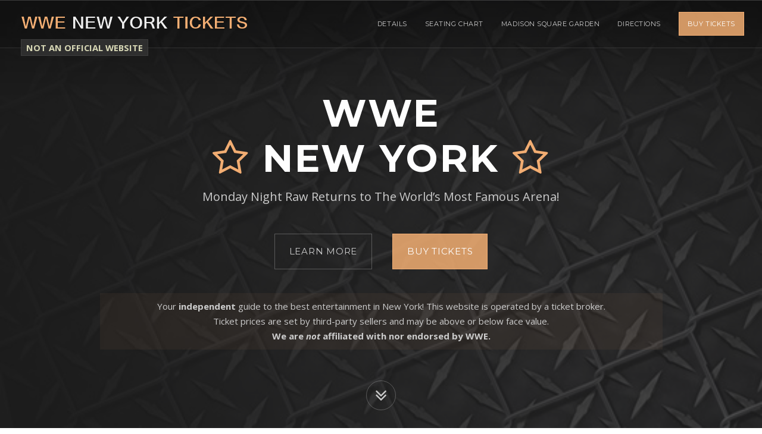

--- FILE ---
content_type: text/html
request_url: https://www.wwenewyork.com/
body_size: 9615
content:
<!DOCTYPE html>
<!--[if lt IE 7 ]><html class="ie ie6" lang="en"> <![endif]-->
<!--[if IE 7 ]><html class="ie ie7" lang="en"> <![endif]-->
<!--[if IE 8 ]><html class="ie ie8" lang="en"> <![endif]-->
<!--[if (gte IE 9)|!(IE)]><!-->
<html lang="en">
<!--<![endif]-->
<head><meta charset="utf-8" /><meta name="viewport" content="width=device-width, initial-scale=1, maximum-scale=1" /><link rel="stylesheet" href="https://fonts.googleapis.com/css?family=Montserrat:400,700" /><link rel="stylesheet" href="https://fonts.googleapis.com/css?family=Open+Sans:300italic,400italic,600italic,700italic,800italic,400,300,600,700,800" />
<script>
function getCookie(n) { for (var t = n + '=', r = document.cookie.split(';'), e = 0; e < r.length; e++) { for (var i = r[e]; ' ' == i.charAt(0);)i = i.substring(1, i.length); if (0 === i.indexOf(t)) return decodeURIComponent(i.substring(t.length, i.length)) } return null }
function setCookie(n, v, days) { var e = ''; if (days) { var d = new Date(); d.setTime(d.getTime() + days * 24 * 60 * 60 * 1000); e = ';expires=' + d.toGMTString(); } document.cookie = n + '=' + v + e + ';domain=.wwenewyork.com;path=/'; }
function clientReroute(url) {
var crrc = { 'referrer': document.referrer, 'landing': window.location.href, 'reroute': url };
if (getCookie('crrc') !== null) { crrc = JSON.parse(getCookie('crrc')); crrc.reroute = url; }
setCookie('crrc', JSON.stringify(crrc));
window.location.replace(url);
}
window.hg = true;
var siteVer = '80437293';
window.xmgr = {
_ts: performance.now(),
_arr: [],
_track: function () { },
push: function (s, p) {
this._arr.push([s, performance.now() - this._ts, p]);
this._track();
},
gsxp: function (n, r, d = 30) { var o = 'xp_' + n, t = getCookie(o); return t || setCookie(o, t = r[Math.floor(Math.random() * r.length)], d), t; }
};
window.xmgr.push('pageview',{"evc":1});
var xjst = document.createElement('script');
xjst.src = '/actv/xmgrjs?v=' + Date.now();
xjst.async = true;
document.head.appendChild(xjst);
var sv2301a = window.xmgr.gsxp('2301a', ['a', 'b'], 15);
document.addEventListener('DOMContentLoaded', function () {
document.querySelectorAll('a').forEach(function (link) {
var href = link.getAttribute('href');
if (href && href.startsWith('https://www.bigstub.com')) {
link.setAttribute('target', '_blank');
link.setAttribute('rel', 'nofollow noopener');
}
});
});
</script>
<script src="/VerBust.js" async></script>
<title>
WWE New York Tickets - March 30, 2026 @ Madison Square Garden
</title><link rel="canonical" href="https://www.wwenewyork.com/" /><meta name="author" content="WWE" /><meta name="description" content="WWE Monday Night Raw at Madison Square Garden March 30, 2026! The World&#39;s Most Famous Arena hosts GUNTHER, Jey Uso, CM Punk &amp; more. Get Tickets." /><link rel="apple-touch-icon" sizes="180x180" href="/static/apple-touch-icon.png" /><link rel="icon" type="image/png" sizes="32x32" href="/static/favicon-32x32.png" /><link rel="icon" type="image/png" sizes="16x16" href="/static/favicon-16x16.png" /><link rel="stylesheet" href="/static/1.2/css/bootstrap.min.css" /><link rel="stylesheet" href="/static/1.2/css/font-awesome.min.css" /><link rel="stylesheet" href="/static/1.2/css/animate.min.css" /><link rel="stylesheet" href="/static/1.2/css/style.css" /><link rel="stylesheet" href="/static/1.2/css/colors/orange.css" />
<style>
#blurb {
margin-bottom: 60px; text-wrap: pretty;
}
#blurb h2, #blurb h3 {
margin: -5px 0 15px 0;
font-size: 25px;
}
@media ( max-width: 767px ) {
#hero-final {
font-size: 11pt;
}
#blurb h2, #blurb h3 {
font-size: 20px;
}
}
@media ( max-width: 479px ) {
#hero-final {
font-size: 9pt;
}
#blurb h2, #blurb h3 {
font-size: 18px;
}
}
#bblurb { margin-top: 20px; text-wrap: pretty; }
#bblurb h2 { margin: -5px 0 15px 0; font-size: 25px;}
#bblurb h3 { margin: 0 0 5px 0; font-size: 20px;}
@media ( max-width: 767px ) {
#bblurb h2 { font-size: 20px; }
#bblurb h3 { font-size: 16px; }
}
@media ( max-width: 479px ) {
#bblurb h2 { font-size: 18px; }
#bblurb h3 { font-size: 15px; }
}
.highlighter{padding:5px 2px;background-color:rgba(243,174,115,.05);}
@media(min-width: 992px){.highlighter{padding:10px 5px;}}
.hero-buttons{margin-bottom:30px;}
@media(min-width: 992px){.hero-buttons{margin-bottom:40px;}}
#BigUnofficial {
position: fixed;
top: 68px;
right: 0;
bottom: auto;
left: 35px;
z-index: 101;
text-align: left;
opacity: .85;
display: none;
}
@media (min-width: 992px) {
#BigUnofficial {
display: block;
}
}
#BigUnofficial span {
background-color: #333;
padding: 3px 8px;
border: 1px solid #444;
color: #FAFAD2;
font-weight: bold;
font-size: 11pt;
cursor: default;
}
#BigUnofficial.ubigger { top: 64px; } #BigUnofficial.ubigger span { font-size: 14pt; }
.bad-scroll-top { top: 0 !important; }
</style>
<link rel="stylesheet" href="https://unpkg.com/leaflet@1.5.1/dist/leaflet.css" integrity="sha512-xwE/Az9zrjBIphAcBb3F6JVqxf46+CDLwfLMHloNu6KEQCAWi6HcDUbeOfBIptF7tcCzusKFjFw2yuvEpDL9wQ==" crossorigin="" />
<script src="https://unpkg.com/leaflet@1.5.1/dist/leaflet.js" integrity="sha512-GffPMF3RvMeYyc1LWMHtK8EbPv0iNZ8/oTtHPx9/cc2ILxQ+u905qIwdpULaqDkyBKgOaB57QTMg7ztg8Jm2Og==" crossorigin="" defer></script>
<script>
window.addEventListener('load', function () { // delay map loading to avoid stalling page
setTimeout(function(){
var mymap = L.map('gmap', {scrollWheelZoom: false, dragging: false}).setView([40.7508707, -73.9942661], 14);
L.tileLayer('https://{s}.tile.openstreetmap.org/{z}/{x}/{y}.png', {
attribution: '&copy; <a href="https://www.openstreetmap.org/copyright">OpenStreetMap</a> contributors'
}).addTo(mymap);
var marker = L.marker([40.7508707, -73.9942661]).addTo(mymap);
marker.bindPopup("Madison Square Garden<br />New York, New York 10001").openPopup();
}, 100);
});
</script>
<script src="https://widget.trustpilot.com/bootstrap/v5/tp.widget.bootstrap.min.js" async></script>
</head>
<body class="enable-animations enable-preloader">
<div id="document" class="document">
<header id="header" class="header-section section section-dark navbar navbar-fixed-top">
<div class="container-fluid">
<div class="navbar-header navbar-left">
<button type="button" class="navbar-toggle" data-toggle="collapse" data-target="#navigation">
<span class="sr-only">Toggle navigation</span>
<span class="icon-bar"></span>
<span class="icon-bar"></span>
<span class="icon-bar"></span>
</button>
<a id="logo_big" class="navbar-logo navbar-brand anchor-link hidden-xs hidden-sm" href="#hero" style="float: none; display: block; position: absolute; height: auto; max-width: 80%;">
<img class="img-responsive" src="/orangelogo2.png" alt="WWE New York Tickets" width="389" height="37">
</a>
<a id="logo_small" class="navbar-logo navbar-brand anchor-link visible-xs visible-sm" href="#hero" style="float: none; display: block; position: absolute; height: auto; max-width: 80%;">
<img class="img-responsive" src="/orangelogo2.png" alt="WWE New York Tickets" width="389" height="37">
</a>
</div>
<nav id="navigation" class="navigation navbar-collapse collapse navbar-right">
<ul id="header-nav" class="nav navbar-nav">
<li><a href="#hero" class="hidden">Top</a></li>
<li><a href="#details">Details</a></li>
<li class="dropdown dropdown-hover visible-md">
<a href="#" class="dropdown-toggle external" data-toggle="dropdown" role="button" aria-expanded="false">More <span class="caret"></span></a>
<ul class="dropdown-menu" role="menu">
<li><a href="#seatingchart">Seating Chart</a></li>
<li><a href="#venue">Madison Square Garden</a></li>
<li><a href="#directions">Directions</a></li>
</ul>
</li>
<li class="hidden-md"><a href="#seatingchart">Seating Chart</a></li>
<li class="hidden-md"><a href="#venue">Madison Square Garden</a></li>
<li class="hidden-md"><a href="#directions">Directions</a></li>
<li class="header-action-button"><a href="https://www.bigstub.com/WWE-Tickets/New-York-NY/event-7669005-March-30th-2026-Madison-Square-Garden" rel="nofollow" class="btn btn-primary">Buy Tickets</a></li>
</ul>
</nav>
</div>
</header>
<section id="hero" class="hero-section hero-layout-simple hero-layout-fullscreen-cta-and-countdown hero-fullscreen section section-dark">
<div class="section-background">
<div class="section-background-image" data-stellar-ratio="0.4">
<img src="/static2/wwebackground" alt="" style="opacity: 0.2;" />
</div>
</div>
<div class="container">
<div id="hero-content" class="hero-content text-center">
<div class="hero-content-inner">
<div class="row">
<div class="col-md-10 col-md-offset-1">
<div class="hero-heading text-center" data-animation="fadeIn">
<h1 class="hero-title">WWE<br /><span class="text-primary fa fa-star-o hidden-xs"></span> New York <span class="text-primary fa fa-star-o hidden-xs"></span></h1>
<div class="hero-tagline" id="front-tagline" style="text-wrap: balance">
Monday Night Raw Returns to The World&rsquo;s Most Famous Arena!
</div>
</div>
<div class="row" id="countdownrow" style="visibility: hidden;">
<div class="col-md-8 col-md-offset-2 col-sm-10 col-sm-offset-1">
<div class="hero-countdown">
<h3 class="hero-countdown-heading" id="countdown-title" style="text-wrap: balance">
Raw goes live from The Garden in&hellip;
</h3>
<div class="countdown" data-countdown="03/30/2026 19:30:00" style="display: none;">
<div class="countdown-grid">
<span class="countdown-number">%-D</span>
<span class="countdown-label">days</span>
</div>
<div class="countdown-grid">
<span class="countdown-number">%-H</span>
<span class="countdown-label">hours</span>
</div>
<div class="countdown-grid">
<span class="countdown-number">%-M</span>
<span class="countdown-label">minutes</span>
</div>
<div class="countdown-grid">
<span class="countdown-number">%-S</span>
<span class="countdown-label">seconds</span>
</div>
</div>
</div>
</div>
</div>
<p class="hero-buttons">
<a href="#details" class="btn btn-lg btn-default">Learn More</a>
<a href="https://www.bigstub.com/WWE-Tickets/New-York-NY/event-7669005-March-30th-2026-Madison-Square-Garden" rel="nofollow" class="btn btn-lg btn-primary">Buy Tickets</a>
</p>
<p id="hero-final" class="highlighter">
Your <b>independent</b> guide to the best entertainment in New York! This website is operated by a <span class="text-nowrap">ticket broker.</span><br>Ticket prices are set by third-party sellers and may be above or <span class="text-nowrap">below face value.</span><br><b>We are <em>not</em> affiliated with nor endorsed by WWE.</b>
</p>
</div>
</div>
</div>
</div>
</div>
<a href="#details" class="hero-start-link anchor-link"><span class="fa fa-angle-double-down"></span></a>
</section>
<section id="details" class="headline-section section-gray section">
<div class="container">
<div class="row">
<div class="col-md-10 col-md-offset-1">
<div id="blurb" class="text-justify">
<h2>WWE Monday Night Raw at Madison Square Garden!</h2>
<p><strong>WWE Monday Night Raw</strong> returns to <a href="https://www.msg.com/" rel="noreferrer">Madison Square Garden</a> - "The World's Most Famous Arena" - on <strong>Monday, March 30, 2026</strong> at 7:30 PM! There is no more iconic venue in professional wrestling history than MSG. This is where <strong>WrestleMania I</strong> made history in 1985, where Bruno Sammartino sold out the building 187 times, and where legends from Hulk Hogan to The Undertaker defined their careers.</p>
<p>Now it's your turn to be part of the legacy. Raw at The Garden means championship-caliber action, surprise appearances, and the kind of electric New York crowd that makes WWE programming unforgettable. The March 2025 Raw at MSG broke the all-time gate record for professional wrestling at the venue - and this show promises to be just as historic.</p>
<h2>Raw Superstars Coming to MSG</h2>
<p>Monday Night Raw features WWE's elite red brand roster:</p>
<ul>
<li><strong>GUNTHER</strong> - "The Ring General" and reigning World Heavyweight Champion</li>
<li><strong>Jey Uso</strong> - "Main Event" and 2025 Royal Rumble winner</li>
<li><strong>CM Punk</strong> - "The Best in the World" back in WWE</li>
<li><strong>Seth "Freakin" Rollins</strong> - Former World Champion and Monday Night Messiah</li>
<li><strong>Rhea Ripley</strong> - "Mami" dominating the women's division</li>
<li><strong>Liv Morgan</strong> - Former Women's World Champion</li>
<li><strong>Drew McIntyre</strong> - The Scottish Warrior</li>
<li><strong>Damian Priest</strong> - Former World Champion</li>
</ul>
<p>Experience Raw LIVE from The Garden - check available tickets above!</p>
</div>
<ul class="icon-list">
<li><a href="https://www.bigstub.com/WWE-Tickets/New-York-NY/event-7669005-March-30th-2026-Madison-Square-Garden" rel="nofollow"><span class="icon-list-icon fa fa-ticket" data-animation="bounceIn"></span><h4 class="icon-list-title">Monday, March 30th, 2026<br />7:30 PM</h4><p>WWE: Raw<br />Madison Square Garden<br />New York, NY</p></a></li>
</ul>
</div>
<div id="bblurb" class="col-md-10 col-md-offset-1 text-justify">
<h2>Madison Square Garden: WWE's Spiritual Home</h2>
<p><strong>Madison Square Garden</strong> isn't just another arena - it's the birthplace of WWE as we know it today. The relationship between WWE and MSG dates back decades, when the company was still known as the World Wide Wrestling Federation (WWWF). Some of the most important moments in wrestling history happened inside these walls:</p>
<ul>
<li><strong>WrestleMania I (1985)</strong> - The event that launched WWE into the mainstream, featuring Hulk Hogan & Mr. T vs. Roddy Piper & Paul Orndorff</li>
<li><strong>Bruno Sammartino's Reign</strong> - The Living Legend sold out MSG 187 times during his iconic career</li>
<li><strong>Hulk Hogan vs. Iron Sheik (1984)</strong> - Hulkamania was born when Hogan won his first WWF Championship</li>
<li><strong>The Curtain Call (1996)</strong> - The infamous moment that changed wrestling forever</li>
<li><strong>March 2025 Raw</strong> - Set the all-time MSG gate record for wrestling at over $2 million</li>
</ul>
<h2>What Is WWE Monday Night Raw?</h2>
<p><strong>Monday Night Raw</strong> is WWE's flagship program and the longest-running weekly episodic television show in history. First airing in 1993, Raw now streams live on <strong>Netflix</strong> every Monday night, bringing WWE action to a global audience. When you attend a live Raw taping at Madison Square Garden, you become part of television history.</p>
<h2>Current Raw Champions</h2>
<ul>
<li><strong>World Heavyweight Champion:</strong> GUNTHER - "The Ring General" has dominated since capturing the title</li>
<li><strong>Intercontinental Champion:</strong> Check WWE.com for current holder</li>
<li><strong>Women's World Champion:</strong> Check WWE.com for current holder</li>
<li><strong>World Tag Team Champions:</strong> Check WWE.com for current holders</li>
</ul>
<h2>About Madison Square Garden</h2>
<p>Known worldwide as "The World's Most Famous Arena," <strong>Madison Square Garden</strong> has hosted countless legendary events across sports and entertainment. Located in the heart of Midtown Manhattan above Penn Station, MSG is home to the New York Knicks (NBA) and New York Rangers (NHL), and has welcomed everyone from The Beatles to Muhammad Ali to countless WWE legends.</p>
<h3>Venue Details</h3>
<ul>
<li><strong>Address:</strong> 4 Pennsylvania Plaza, New York, NY 10001</li>
<li><strong>Capacity:</strong> Approximately 18,000-19,500 for WWE events</li>
<li><strong>Location:</strong> Midtown Manhattan, above Penn Station</li>
<li><strong>Home Teams:</strong> New York Knicks (NBA), New York Rangers (NHL)</li>
</ul>
<h3>Getting to Madison Square Garden</h3>
<ul>
<li><strong>Penn Station:</strong> Located directly beneath MSG - the easiest access point</li>
<li><strong>Subway:</strong> 1, 2, 3, A, C, E trains to 34th Street-Penn Station</li>
<li><strong>PATH:</strong> Direct service from New Jersey to 33rd Street</li>
<li><strong>Long Island Rail Road:</strong> All branches to Penn Station</li>
<li><strong>NJ Transit:</strong> All lines to Penn Station</li>
<li><strong>Amtrak:</strong> Stops at Penn Station</li>
</ul>
<p>Note: Driving and parking in Midtown Manhattan is not recommended. Public transportation is strongly advised.</p>
<h2>Tips for WWE Raw at MSG</h2>
<ol>
<li><strong>Use Public Transit</strong> - Penn Station is directly below MSG. This is the easiest way to arrive and depart.</li>
<li><strong>Arrive Early</strong> - MSG security lines can be long. Plan to arrive at least 45-60 minutes before showtime.</li>
<li><strong>Clear Bag Policy</strong> - MSG has strict bag policies. Small bags and clear bags are recommended.</li>
<li><strong>Make Signs</strong> - MSG crowds are famous. Your sign could be seen by millions on Netflix!</li>
<li><strong>Soak It In</strong> - You're attending WWE at the most famous arena in the world. Enjoy every moment.</li>
</ol>
<h2>Why Buy from a Verified Resale Marketplace?</h2>
<p>WWE at Madison Square Garden is always a hot ticket. The March 2025 Raw sold out completely. Verified resale marketplaces like <a href="https://www.bigstub.com/" rel="nofollow">BigStub</a> connect fans with authentic tickets:</p>
<ul>
<li><strong>Access to Sold-Out Shows</strong> - Find tickets when MSG is sold out</li>
<li><strong>Transparent Pricing</strong> - All fees included upfront</li>
<li><strong>Buyer Protection</strong> - Guaranteed authentic tickets</li>
<li><strong>Seat Selection</strong> - Choose your section at The Garden</li>
</ul>
<h2>Frequently Asked Questions</h2>
<h3>When is WWE Raw at Madison Square Garden?</h3>
<p>WWE Monday Night Raw comes to Madison Square Garden on Monday, March 30, 2026 at 7:30 PM. This is a live television taping that will stream on Netflix.</p>
<h3>Where is Madison Square Garden located?</h3>
<p>Madison Square Garden is located at 4 Pennsylvania Plaza in Midtown Manhattan, directly above Penn Station. It's accessible via multiple subway lines, PATH, LIRR, NJ Transit, and Amtrak.</p>
<h3>What channel is WWE Raw on?</h3>
<p>WWE Monday Night Raw now streams live on Netflix every Monday night. The show begins at 8 PM ET. When attending live at MSG, you'll be part of the Netflix broadcast.</p>
<h3>Who is the current World Heavyweight Champion?</h3>
<p>GUNTHER, known as "The Ring General," is the current World Heavyweight Champion on Raw. The Austrian powerhouse has been one of the most dominant champions in recent WWE history.</p>
<h3>Has WWE held WrestleMania at Madison Square Garden?</h3>
<p>Yes! The original WrestleMania was held at Madison Square Garden on March 31, 1985. WrestleMania X also took place at MSG in 1994. The venue is considered the birthplace of WrestleMania.</p>
<h3>What time do doors open at MSG for WWE?</h3>
<p>Doors at Madison Square Garden typically open approximately 1 hour before showtime. For a 7:30 PM event, expect doors around 6:30 PM. Arrive early as security lines can be lengthy.</p>
<h3>Is parking available at Madison Square Garden?</h3>
<p>Limited parking is available nearby, but driving in Midtown Manhattan is strongly discouraged. Public transportation via Penn Station (directly below MSG) is the recommended option.</p>
<h3>How long is a WWE Raw event?</h3>
<p>The Raw broadcast runs approximately 3 hours on Netflix. With potential pre-show content and post-show dark matches, the in-arena experience may run longer.</p>
<h3>What Superstars will be at WWE Raw NYC?</h3>
<p>Expect the full Raw roster including GUNTHER, Jey Uso, CM Punk, Seth Rollins, Rhea Ripley, Liv Morgan, Drew McIntyre, and more. MSG shows often feature surprise appearances. Card subject to change.</p>
<h3>Can I bring signs to WWE at MSG?</h3>
<p>Yes! WWE encourages creative signs that follow their guidelines. MSG crowds are famous for their energy and signs. You could be seen by millions on Netflix!</p>
<h3>Are WWE New York tickets still available?</h3>
<p>Tickets for WWE Raw at Madison Square Garden on March 30, 2026 are available through verified resale marketplaces. MSG shows are extremely popular and often sell out.</p>
<h3>Is this an official WWE website?</h3>
<p>No. This is an independent ticket resale marketplace. For official WWE information, visit <a href="https://www.wwe.com/" rel="noreferrer">wwe.com</a>.</p>
<script type="application/ld+json">{"@context":"https://schema.org","@type":"FAQPage","mainEntity":[{"@type":"Question","name":"When is WWE Raw at Madison Square Garden?","acceptedAnswer":{"@type":"Answer","text":"Monday, March 30, 2026 at 7:30 PM."}},{"@type":"Question","name":"Where is Madison Square Garden?","acceptedAnswer":{"@type":"Answer","text":"4 Pennsylvania Plaza, Midtown Manhattan, above Penn Station."}},{"@type":"Question","name":"What channel is WWE Raw on?","acceptedAnswer":{"@type":"Answer","text":"WWE Raw now streams live on Netflix every Monday night."}},{"@type":"Question","name":"Who is the World Heavyweight Champion?","acceptedAnswer":{"@type":"Answer","text":"GUNTHER, 'The Ring General,' is the current champion."}},{"@type":"Question","name":"Was WrestleMania held at MSG?","acceptedAnswer":{"@type":"Answer","text":"Yes - WrestleMania I (1985) and WrestleMania X (1994) were held at MSG."}},{"@type":"Question","name":"What time do doors open?","acceptedAnswer":{"@type":"Answer","text":"Approximately 1 hour before showtime, around 6:30 PM."}},{"@type":"Question","name":"How long is Raw?","acceptedAnswer":{"@type":"Answer","text":"Raw runs approximately 3 hours on Netflix."}},{"@type":"Question","name":"What Superstars will be there?","acceptedAnswer":{"@type":"Answer","text":"GUNTHER, Jey Uso, CM Punk, Seth Rollins, Rhea Ripley, and more. Card subject to change."}},{"@type":"Question","name":"Are tickets available?","acceptedAnswer":{"@type":"Answer","text":"Yes, through verified resale marketplaces. MSG shows often sell out."}},{"@type":"Question","name":"Is this official?","acceptedAnswer":{"@type":"Answer","text":"No. Independent resale marketplace. Visit wwe.com for official info."}}]}</script>
</div>
</div>
</div>
</section>
<section id="seatingchart" class="section">
<div class="container">
<h2 class="section-heading text-center">Madison Square Garden Seating Chart for WWE</h2>
<div class="row">
<address class="col-sm-12 text-center">
<a href="https://www.bigstub.com/WWE-Tickets/New-York-NY/event-7669005-March-30th-2026-Madison-Square-Garden" rel="nofollow">
<img src="/static/charts/MadisonSquareGarden_WweSeatingChart_Mar2026_202325_.png" alt="Madison Square Garden WWE Seating Chart" width="525" height="405" />
</a>
<div style="padding-top: 8px;">This independent guide is not affiliated with Madison Square Garden.</div>
</address>
</div>
</div>
</section>
<section id="venue" class="benefits-section section-gray section">
<div class="container">
<h2 class="section-heading text-center">Madison Square Garden&nbsp;&nbsp;<span class="benefit-icon fa fa-calendar"></span>&nbsp;&nbsp;Upcoming Events</h2>
<div class="benefits-row row">
<div class="col-md-4 col-sm-6"><div class="benefit"><a href="https://www.bigstub.com/New-York-Knicks-Tickets/event-7321808-January-19th-2026-vs-Dallas-Mavericks" rel="nofollow"><span class="benefit-icon fa fa-ticket" data-animation="bounceIn"></span><h4 class="benefit-title"><b>New York Knicks vs. Dallas Mavericks</b></h4><p class="benefit-description">Monday, January 19th, 2026<br />5:00 PM</p></a></div></div><div class="col-md-4 col-sm-6"><div class="benefit"><a href="https://www.bigstub.com/St-Johns-Red-Storm-Basketball-Tickets/event-7405068-January-20th-2026-vs-Seton-Hall-Pirates" rel="nofollow"><span class="benefit-icon fa fa-ticket" data-animation="bounceIn"></span><h4 class="benefit-title"><b>St. Johns Red Storm Basketball vs. Seton Hall Pirates</b></h4><p class="benefit-description">Tuesday, January 20th, 2026<br />7:00 PM</p></a></div></div><div class="hidden-md hidden-lg clear"></div><div class="col-md-4 col-sm-6"><div class="benefit"><a href="https://www.bigstub.com/New-York-Knicks-Tickets/event-7341155-January-21st-2026-vs-Brooklyn-Nets" rel="nofollow"><span class="benefit-icon fa fa-ticket" data-animation="bounceIn"></span><h4 class="benefit-title"><b>New York Knicks vs. Brooklyn Nets</b></h4><p class="benefit-description">Wednesday, January 21st, 2026<br />7:30 PM</p></a></div></div><div class="hidden-sm clear"></div><div class="col-md-4 col-sm-6"><div class="benefit"><a href="https://www.bigstub.com/Shane-Gillis-Tickets/New-York-NY/event-7364586-January-22nd-2026-Madison-Square-Garden" rel="nofollow"><span class="benefit-icon fa fa-ticket" data-animation="bounceIn"></span><h4 class="benefit-title"><b>Shane Gillis</b></h4><p class="benefit-description">Thursday, January 22nd, 2026<br />8:00 PM</p></a></div></div><div class="hidden-md hidden-lg clear"></div><div class="col-md-4 col-sm-6"><div class="benefit"><a href="https://www.bigstub.com/Shane-Gillis-Tickets/New-York-NY/event-7350782-January-23rd-2026-Madison-Square-Garden" rel="nofollow"><span class="benefit-icon fa fa-ticket" data-animation="bounceIn"></span><h4 class="benefit-title"><b>Shane Gillis</b></h4><p class="benefit-description">Friday, January 23rd, 2026<br />8:00 PM</p></a></div></div><div class="col-md-4 col-sm-6"><div class="benefit"><a href="https://www.bigstub.com/Shane-Gillis-Tickets/New-York-NY/event-7350064-January-24th-2026-Madison-Square-Garden" rel="nofollow"><span class="benefit-icon fa fa-ticket" data-animation="bounceIn"></span><h4 class="benefit-title"><b>Shane Gillis</b></h4><p class="benefit-description">Saturday, January 24th, 2026<br />8:00 PM</p></a></div></div><div class="hidden-md hidden-lg clear"></div><div class="hidden-sm clear"></div><div class="col-md-4 col-sm-6"><div class="benefit"><a href="https://www.bigstub.com/Rangers-Alumni-Classic-Tickets/event-7602608-January-25th-2026-Madison-Square-Garden" rel="nofollow"><span class="benefit-icon fa fa-ticket" data-animation="bounceIn"></span><h4 class="benefit-title"><b>Rangers Alumni Classic</b></h4><p class="benefit-description">Sunday, January 25th, 2026<br />12:00 PM</p></a></div></div><div class="col-md-4 col-sm-6"><div class="benefit"><a href="https://www.bigstub.com/New-York-Rangers-Tickets/event-7274159-January-26th-2026-vs-Boston-Bruins" rel="nofollow"><span class="benefit-icon fa fa-ticket" data-animation="bounceIn"></span><h4 class="benefit-title"><b>New York Rangers vs. Boston Bruins</b></h4><p class="benefit-description">Monday, January 26th, 2026<br />7:00 PM</p></a></div></div><div class="hidden-md hidden-lg clear"></div><div class="col-md-4 col-sm-6"><div class="benefit"><a href="https://www.bigstub.com/New-York-Knicks-Tickets/event-7341160-January-27th-2026-vs-Sacramento-Kings" rel="nofollow"><span class="benefit-icon fa fa-ticket" data-animation="bounceIn"></span><h4 class="benefit-title"><b>New York Knicks vs. Sacramento Kings</b></h4><p class="benefit-description">Tuesday, January 27th, 2026<br />7:30 PM</p></a></div></div>
</div>
</div>
</section>
<section id="directions" class="maps-section section">
<div class="container-fluid maps-row">
<div class="maps-image" data-animation="fadeIn">
<div id="gmap"></div>
</div>
<div class="maps-text" data-animation="fadeIn">
<div class="maps-text-inner">
<h2 class="section-heading text-left">Follow your <span class="fa fa-2x fa-heart text-primary"></span> to Madison Square Garden</h2>
<p>
See WWE live at Madison Square Garden!
</p>
<div class="row">
<address class="col-sm-6">
<strong>Madison Square Garden</strong>
<ul class="fa-ul">
<li><i class="fa-li fa fa-home"></i>4 Pennsylvania Plaza<br>
New York, New York 10001</li>
</ul>
</address>
</div>
</div>
</div>
</div>
</section>
<section id="testimonial" class="testimonial-section section">
<div class="container">
<h2 class="section-heading text-center">Powered by BigStub&reg; - Trusted Everywhere</h2>
<div class="trustpilot-widget" data-locale="en-US" data-template-id="54ad5defc6454f065c28af8b" data-businessunit-id="4bdf47b50000640005070c05" data-style-height="240px" data-style-width="100%" data-theme="light" data-stars="4,5">
<a href="https://www.trustpilot.com/review/www.bigstub.com" target="_blank" rel="nofollow">Trustpilot</a>
</div>
</div>
</section>
<section id="closing" class="closing-section section-dark section">
<div class="section-background">
<div class="bad-scroll-top section-background-image" data-stellar-ratio="0.4">
<img src="/static2/wwebackground" alt="" style="opacity: 0.15;" />
</div>
</div>
<div class="container">
<h3 class="closing-shout" style="text-wrap: pretty">
Your independent guide to the best entertainment in New York! This website is operated by a ticket broker. Tickets are listed by third-party sellers and may be above face value.
</h3>
<div class="closing-buttons" data-animation="tada"><a href="https://www.bigstub.com/WWE-Tickets/New-York-NY/event-7669005-March-30th-2026-Madison-Square-Garden" rel="nofollow" class="btn btn-lg btn-primary">Get your tickets now!</a></div>
</div>
</section>
<section id="footer" class="footer-section section">
<div class="container">
<div class="footer-copyright" style="opacity: 1; text-wrap: pretty">
&copy; 2026 <a href="https://www.wwenewyork.com/">WWENewYork.com</a> - We are not affiliated with the WWE or Madison Square Garden.
</div>
</div>
</section>
</div>
<script>
document.write('          \u003cscript src=\"/static/1.2/js/jquery-1.11.2.min.js\"\u003e\u003c/script\u003e         \u003cscript src=\"/static/1.2/js/bootstrap.min.js\"\u003e\u003c/script\u003e         \u003cscript src=\"/static/1.2/js/_bundleA.js\"\u003e\u003c/script\u003e         \u003cscript src=\"/static/1.2/js/_bundleC.js\"\u003e\u003c/script\u003e     ');
</script>
<script>
function adjustLogoSize() {
$('#logo_big').css('max-width', (($('#header').width() - $('#navigation').width())) + 'px');
$('#logo_small').css('max-width', ($('#navigation').width() - 30) + 'px');
}
function checkHeroSize() {
// check if hero content is too tall (attempts to adjust so disclosures remain above fold)
if ($('#hero-content').height() > $('#hero').height()) {
// reduce hero padding
$('#hero').css('padding', $('#header').height() + 'px 0');
// check if hero content still too tall
if ($('#hero-content').height() > $('#hero').height()) {
// hide countdown row if it exists
$('#countdownrow').hide();
}
}
}
let unofficialWordings = [];
let defaultUnofficialWording = 'NOT AN OFFICIAL WEBSITE';
const buClass = '';
$('#document').prepend('<div id="BigUnofficial" class="' + buClass + '"><span title="This website is operated by a ticket broker.">' + defaultUnofficialWording + '</span></div>');
// "NOT AN OFFICIAL WEBSITE" notice for mobile screens
const $muBanner = $('<div id="MobileUnofficial" class="highlighter hidden-md hidden-lg" style="opacity: 0; margin: -40px -15px 20px; text-align: center; font-size: 9pt; color: rgba(255, 228, 196, 1); font-weight: bold;">' + defaultUnofficialWording + '</div>').prependTo('#hero .container');
const muBanner = $muBanner[0];
muBanner.style.opacity = 1; // restore opacity
function toggleMuBanner() { // fade in/out on scroll
if (window.scrollY < 9) $muBanner.stop(true, true).fadeIn(800); // 9, 800 arbitrary
else $muBanner.stop(true, true).fadeOut(800);
}
$(window).on('scroll', toggleMuBanner);
if (window.innerWidth <= 991 && window.innerHeight < $('#hero-final').offset().top) { $('#countdownrow').hide(); }
window.onload = function () {
adjustLogoSize(); checkHeroSize();
$('#countdownrow').css('visibility', 'visible');
$(window).resize(function () { adjustLogoSize(); checkHeroSize(); });
}
</script>
</body>
</html>

--- FILE ---
content_type: text/css
request_url: https://www.wwenewyork.com/static/1.2/css/colors/orange.css
body_size: 981
content:
/**
 * ==============================================================
 * COLOR STYLESHEET - DREW
 * ==============================================================
 */

/**
 * ORANGE
 * - basic      : #f3ae73 (243,174,115)
 * - darken 5%  : #e6a166 (230,161,102)
 * - darken 10% : #da955a (218,149,90)
 */

/* BOOTSTRAP OVERRIDE */
a {
	color: #f3ae73;
}
a:focus, a:hover {
	color: #da955a;
}
.text-primary {
	color: #f3ae73;
}
a.text-primary:hover {
	color: #da955a;
}
.bg-primary {
	background-color: #f3ae73;
}
a.bg-primary:hover {
	background-color: #da955a;
}
.btn-primary {
	background-color: rgba(243,174,115,0.85);
	border-color: #f3ae73 !important;
}
.btn-primary:hover,
.btn-primary:focus,
.btn-primary.focus,
.btn-primary:active,
.btn-primary.active,
.open > .dropdown-toggle.btn-primary {
	background-color: #e6a166;
	border-color: #f3ae73;
}
.btn-primary.disabled,
.btn-primary[disabled],
fieldset[disabled] .btn-primary,
.btn-primary.disabled:hover,
.btn-primary[disabled]:hover,
fieldset[disabled] .btn-primary:hover,
.btn-primary.disabled:focus,
.btn-primary[disabled]:focus,
fieldset[disabled] .btn-primary:focus,
.btn-primary.disabled.focus,
.btn-primary[disabled].focus,
fieldset[disabled] .btn-primary.focus,
.btn-primary.disabled:active,
.btn-primary[disabled]:active,
fieldset[disabled] .btn-primary:active,
.btn-primary.disabled.active,
.btn-primary[disabled].active,
fieldset[disabled] .btn-primary.active {
	background-color: #f3ae73;
}
.btn-primary .badge {
	color: #f3ae73;
}
.btn-link {
	color: #f3ae73;
}
.btn-link:hover,
.btn-link:focus {
	color: #da955a;
}
.dropdown-menu > .active > a,
.dropdown-menu > .active > a:hover,
.dropdown-menu > .active > a:focus {
	background-color: #f3ae73;
}
.nav .open > a,
.nav .open > a:hover,
.nav .open > a:focus {
	border-color: #f3ae73;
}
.nav-pills > li.active > a,
.nav-pills > li.active > a:hover,
.nav-pills > li.active > a:focus {
	background-color: #f3ae73;
}
.pagination > li > a,
.pagination > li > span {
	color: #f3ae73;
}
.pagination > li > a:hover,
.pagination > li > span:hover,
.pagination > li > a:focus,
.pagination > li > span:focus {
	color: #da955a;
}
.pagination > .active > a,
.pagination > .active > span,
.pagination > .active > a:hover,
.pagination > .active > span:hover,
.pagination > .active > a:focus,
.pagination > .active > span:focus {
	background-color: #f3ae73;
	border-color: #f3ae73;
}
.label-primary {
	background-color: rgba(243,174,115,0.85);
}
.label-primary[href]:hover,
.label-primary[href]:focus {
	background-color: #e6a166;
}
a.list-group-item.active > .badge,
.nav-pills > .active > a > .badge {
	color: #f3ae73;
}
a.thumbnail:hover,
a.thumbnail:focus,
a.thumbnail.active {
	border-color: #f3ae73;
}
.progress-bar {
	background-color: #f3ae73;
}
.list-group-item.active,
.list-group-item.active:hover,
.list-group-item.active:focus {
	background-color: #f3ae73;
	border-color: #f3ae73;
}
.panel-primary {
	border-color: #f3ae73;
}
.panel-primary > .panel-heading {
	background-color: #f3ae73;
	border-color: #f3ae73;
}
.panel-primary > .panel-heading + .panel-collapse > .panel-body {
	border-top-color: #f3ae73;
}
.panel-primary > .panel-heading .badge {
	color: #f3ae73;
}
.panel-primary > .panel-footer + .panel-collapse > .panel-body {
	border-bottom-color: #f3ae73;
}

/* COMMON CLASSES */
.icon-list-icon {
	background-color: #f3ae73;
}
/* HEADER */
.navbar-nav > li.header-action-button > a.btn-primary:hover, .navbar-nav > li.header-action-button > a.btn-primary:focus {
	background-color: #e6a166;
}
/* SECTION COLOR */
.section-accent {
	background-color: #f3ae73;
}
/* BENEFITS */
.section-accent .benefit {
	background-color: #e6a166;
}
.benefit-icon {
	color: #f3ae73;
}
/* HOW IT WORKS */
.hiw-item-icon {
	background-color: #f3ae73;
}
.section-accent .hiw-item {
	background-color: #f3ae73;
}
.section-accent .hiw-item.even {
	background-color: #e6a166;
}
.section-accent .hiw-item-icon {
	border-color: #f3ae73;
}
.section-accent .hiw-item.even .hiw-item-icon {	
	border-color: #e6a166;
}
/* NUMBERS */
.numbers-item-counter {
	color: #f3ae73;
}
/* PRICING TABLE */
.section-accent .pricing-package {
	background-color: #e6a166;
}
.pricing-package-header {
	border-bottom-color: #f3ae73;
}
.section-dark .pricing-package-header {
	background-color: #f3ae73;
}
/* TESTIMONIAL */
.section-accent .testimonial {
	background-color: #e6a166;
}
.testimonial-ratings {
	color: #f3ae73;
}
/* PORTFOLIO */
.portfolio-item-overlay {
	background-color: #f3ae73;
}
/* FAQ */
.faq-item-icon {
	color: #f3ae73;
}
/* TEAM */
.section-accent .team-member {
	background-color: #f3ae73;
}
.section-accent .team-member.even {
	background-color: #e6a166;
}
.section-accent .team-member-icon {
	border-color: #f3ae73;
}
/* CONTACT + MAPS */
.section-accent .contact-maps-box {
	background-color: #f3ae73;
	background-color: rgba(243,174,115,0.9);
}

/* JPRELOADER */
#jpreBar {
	background-color: #f3ae73;
}

--- FILE ---
content_type: text/javascript
request_url: https://www.wwenewyork.com/static/1.2/js/_bundleC.js
body_size: 5987
content:

{
// responsiveslides.min.js
/*! http://responsiveslides.com v1.54 by @viljamis */
(function(c,I,B){c.fn.responsiveSlides=function(l){var a=c.extend({auto:!0,speed:500,timeout:4E3,pager:!1,nav:!1,random:!1,pause:!1,pauseControls:!0,prevText:"Previous",nextText:"Next",maxwidth:"",navContainer:"",manualControls:"",namespace:"rslides",before:c.noop,after:c.noop},l);return this.each(function(){B++;var f=c(this),s,r,t,m,p,q,n=0,e=f.children(),C=e.size(),h=parseFloat(a.speed),D=parseFloat(a.timeout),u=parseFloat(a.maxwidth),g=a.namespace,d=g+B,E=g+"_nav "+d+"_nav",v=g+"_here",j=d+"_on",
w=d+"_s",k=c("<ul class='"+g+"_tabs "+d+"_tabs' />"),x={"float":"left",position:"relative",opacity:1,zIndex:2},y={"float":"none",position:"absolute",opacity:0,zIndex:1},F=function(){var b=(document.body||document.documentElement).style,a="transition";if("string"===typeof b[a])return!0;s=["Moz","Webkit","Khtml","O","ms"];var a=a.charAt(0).toUpperCase()+a.substr(1),c;for(c=0;c<s.length;c++)if("string"===typeof b[s[c]+a])return!0;return!1}(),z=function(b){a.before(b);F?(e.removeClass(j).css(y).eq(b).addClass(j).css(x),
n=b,setTimeout(function(){a.after(b)},h)):e.stop().fadeOut(h,function(){c(this).removeClass(j).css(y).css("opacity",1)}).eq(b).fadeIn(h,function(){c(this).addClass(j).css(x);a.after(b);n=b})};a.random&&(e.sort(function(){return Math.round(Math.random())-0.5}),f.empty().append(e));e.each(function(a){this.id=w+a});f.addClass(g+" "+d);l&&l.maxwidth&&f.css("max-width",u);e.hide().css(y).eq(0).addClass(j).css(x).show();F&&e.show().css({"-webkit-transition":"opacity "+h+"ms ease-in-out","-moz-transition":"opacity "+
h+"ms ease-in-out","-o-transition":"opacity "+h+"ms ease-in-out",transition:"opacity "+h+"ms ease-in-out"});if(1<e.size()){if(D<h+100)return;if(a.pager&&!a.manualControls){var A=[];e.each(function(a){a+=1;A+="<li><a href='#' class='"+w+a+"'>"+a+"</a></li>"});k.append(A);l.navContainer?c(a.navContainer).append(k):f.after(k)}a.manualControls&&(k=c(a.manualControls),k.addClass(g+"_tabs "+d+"_tabs"));(a.pager||a.manualControls)&&k.find("li").each(function(a){c(this).addClass(w+(a+1))});if(a.pager||a.manualControls)q=
k.find("a"),r=function(a){q.closest("li").removeClass(v).eq(a).addClass(v)};a.auto&&(t=function(){p=setInterval(function(){e.stop(!0,!0);var b=n+1<C?n+1:0;(a.pager||a.manualControls)&&r(b);z(b)},D)},t());m=function(){a.auto&&(clearInterval(p),t())};a.pause&&f.hover(function(){clearInterval(p)},function(){m()});if(a.pager||a.manualControls)q.bind("click",function(b){b.preventDefault();a.pauseControls||m();b=q.index(this);n===b||c("."+j).queue("fx").length||(r(b),z(b))}).eq(0).closest("li").addClass(v),
a.pauseControls&&q.hover(function(){clearInterval(p)},function(){m()});if(a.nav){g="<a href='#' class='"+E+" prev'>"+a.prevText+"</a><a href='#' class='"+E+" next'>"+a.nextText+"</a>";l.navContainer?c(a.navContainer).append(g):f.after(g);var d=c("."+d+"_nav"),G=d.filter(".prev");d.bind("click",function(b){b.preventDefault();b=c("."+j);if(!b.queue("fx").length){var d=e.index(b);b=d-1;d=d+1<C?n+1:0;z(c(this)[0]===G[0]?b:d);if(a.pager||a.manualControls)r(c(this)[0]===G[0]?b:d);a.pauseControls||m()}});
a.pauseControls&&d.hover(function(){clearInterval(p)},function(){m()})}}if("undefined"===typeof document.body.style.maxWidth&&l.maxwidth){var H=function(){f.css("width","100%");f.width()>u&&f.css("width",u)};H();c(I).bind("resize",function(){H()})}})}})(jQuery,this,0);

}

{
// jquery.countdown.min.js
/*!
 * The Final Countdown for jQuery v2.0.4 (http://hilios.github.io/jQuery.countdown/)
 * Copyright (c) 2014 Edson Hilios
 * 
 * Permission is hereby granted, free of charge, to any person obtaining a copy of
 * this software and associated documentation files (the "Software"), to deal in
 * the Software without restriction, including without limitation the rights to
 * use, copy, modify, merge, publish, distribute, sublicense, and/or sell copies of
 * the Software, and to permit persons to whom the Software is furnished to do so,
 * subject to the following conditions:
 * 
 * The above copyright notice and this permission notice shall be included in all
 * copies or substantial portions of the Software.
 * 
 * THE SOFTWARE IS PROVIDED "AS IS", WITHOUT WARRANTY OF ANY KIND, EXPRESS OR
 * IMPLIED, INCLUDING BUT NOT LIMITED TO THE WARRANTIES OF MERCHANTABILITY, FITNESS
 * FOR A PARTICULAR PURPOSE AND NONINFRINGEMENT. IN NO EVENT SHALL THE AUTHORS OR
 * COPYRIGHT HOLDERS BE LIABLE FOR ANY CLAIM, DAMAGES OR OTHER LIABILITY, WHETHER
 * IN AN ACTION OF CONTRACT, TORT OR OTHERWISE, ARISING FROM, OUT OF OR IN
 * CONNECTION WITH THE SOFTWARE OR THE USE OR OTHER DEALINGS IN THE SOFTWARE.
 */
!function(a){"use strict";"function"==typeof define&&define.amd?define(["jquery"],a):a(jQuery)}(function(a){"use strict";function b(a){if(a instanceof Date)return a;if(String(a).match(h))return String(a).match(/^[0-9]*$/)&&(a=Number(a)),String(a).match(/\-/)&&(a=String(a).replace(/\-/g,"/")),new Date(a);throw new Error("Couldn't cast `"+a+"` to a date object.")}function c(a){var b=a.toString().replace(/([.?*+^$[\]\\(){}|-])/g,"\\$1");return new RegExp(b)}function d(a){return function(b){var d=b.match(/%(-|!)?[A-Z]{1}(:[^;]+;)?/gi);if(d)for(var f=0,g=d.length;g>f;++f){var h=d[f].match(/%(-|!)?([a-zA-Z]{1})(:[^;]+;)?/),j=c(h[0]),k=h[1]||"",l=h[3]||"",m=null;h=h[2],i.hasOwnProperty(h)&&(m=i[h],m=Number(a[m])),null!==m&&("!"===k&&(m=e(l,m)),""===k&&10>m&&(m="0"+m.toString()),b=b.replace(j,m.toString()))}return b=b.replace(/%%/,"%")}}function e(a,b){var c="s",d="";return a&&(a=a.replace(/(:|;|\s)/gi,"").split(/\,/),1===a.length?c=a[0]:(d=a[0],c=a[1])),1===Math.abs(b)?d:c}var f=100,g=[],h=[];h.push(/^[0-9]*$/.source),h.push(/([0-9]{1,2}\/){2}[0-9]{4}( [0-9]{1,2}(:[0-9]{2}){2})?/.source),h.push(/[0-9]{4}([\/\-][0-9]{1,2}){2}( [0-9]{1,2}(:[0-9]{2}){2})?/.source),h=new RegExp(h.join("|"));var i={Y:"years",m:"months",w:"weeks",d:"days",D:"totalDays",H:"hours",M:"minutes",S:"seconds"},j=function(b,c,d){this.el=b,this.$el=a(b),this.interval=null,this.offset={},this.instanceNumber=g.length,g.push(this),this.$el.data("countdown-instance",this.instanceNumber),d&&(this.$el.on("update.countdown",d),this.$el.on("stoped.countdown",d),this.$el.on("finish.countdown",d)),this.setFinalDate(c),this.start()};a.extend(j.prototype,{start:function(){null!==this.interval&&clearInterval(this.interval);var a=this;this.update(),this.interval=setInterval(function(){a.update.call(a)},f)},stop:function(){clearInterval(this.interval),this.interval=null,this.dispatchEvent("stoped")},toggle:function(){this.interval?this.stop():this.start()},pause:function(){this.stop()},resume:function(){this.start()},remove:function(){this.stop.call(this),g[this.instanceNumber]=null,delete this.$el.data().countdownInstance},setFinalDate:function(a){this.finalDate=b(a)},update:function(){return 0===this.$el.closest("html").length?void this.remove():(this.totalSecsLeft=this.finalDate.getTime()-(new Date).getTime(),this.totalSecsLeft=Math.ceil(this.totalSecsLeft/1e3),this.totalSecsLeft=this.totalSecsLeft<0?0:this.totalSecsLeft,this.offset={seconds:this.totalSecsLeft%60,minutes:Math.floor(this.totalSecsLeft/60)%60,hours:Math.floor(this.totalSecsLeft/60/60)%24,days:Math.floor(this.totalSecsLeft/60/60/24)%7,totalDays:Math.floor(this.totalSecsLeft/60/60/24),weeks:Math.floor(this.totalSecsLeft/60/60/24/7),months:Math.floor(this.totalSecsLeft/60/60/24/30),years:Math.floor(this.totalSecsLeft/60/60/24/365)},void(0===this.totalSecsLeft?(this.stop(),this.dispatchEvent("finish")):this.dispatchEvent("update")))},dispatchEvent:function(b){var c=a.Event(b+".countdown");c.finalDate=this.finalDate,c.offset=a.extend({},this.offset),c.strftime=d(this.offset),this.$el.trigger(c)}}),a.fn.countdown=function(){var b=Array.prototype.slice.call(arguments,0);return this.each(function(){var c=a(this).data("countdown-instance");if(void 0!==c){var d=g[c],e=b[0];j.prototype.hasOwnProperty(e)?d[e].apply(d,b.slice(1)):null===String(e).match(/^[$A-Z_][0-9A-Z_$]*$/i)?(d.setFinalDate.call(d,e),d.start()):a.error("Method %s does not exist on jQuery.countdown".replace(/\%s/gi,e))}else new j(this,b[0],b[1])})}});
}

{
// script.js
;(function( $ ) {
	"use strict";

	$( document ).on( 'ready', function() {

		var $window = $( window ),
			$body = $( 'body' ),
			$document = $( document ),
			drew = {
				headerFloatingHeight : 60,
			};

		/**
		 * =======================================
		 * Function: Detect Mobile Device
		 * =======================================
		 */
		// source: http://www.abeautifulsite.net/detecting-mobile-devices-with-javascript/
		var isMobile = {
			Android: function() {
				return navigator.userAgent.match( /Android/i );
			},
			BlackBerry: function() {
				return navigator.userAgent.match( /BlackBerry/i );
			},
			iOS: function() {
				return navigator.userAgent.match( /iPhone|iPad|iPod/i );
			},
			Opera: function() {
				return navigator.userAgent.match( /Opera Mini/i );
			},
			Windows: function() {
				return navigator.userAgent.match( /IEMobile/i );
			},
			any: function() {
				return ( isMobile.Android() || isMobile.BlackBerry() || isMobile.iOS() || isMobile.Opera() || isMobile.Windows() );
			},
		};

		/**
		 * =======================================
		 * Function: Resize Background
		 * =======================================
		 */
		var resizeBackground = function() {

			$( '.section-background-video > video, .section-background-image > img, .two-cols-description-image > img' ).each(function( i, el ) {

				var $el       = $( el ),
					$section  = $el.parent(),
					min_w     = 300,
					el_w      = el.tagName == 'VIDEO' ? el.videoWidth : el.naturalWidth,
					el_h      = el.tagName == 'VIDEO' ? el.videoHeight : el.naturalHeight,
					section_w = $section.outerWidth(),
					section_h = $section.outerHeight(),
					scale_w   = section_w / el_w,
					scale_h   = section_h / el_h,
					scale     = scale_w > scale_h ? scale_w : scale_h,
					new_el_w, new_el_h, offet_top, offet_left;

				if ( scale * el_w < min_w ) {
					scale = min_w / el_w;
				};

				new_el_w = scale * el_w;
				new_el_h = scale * el_h;
				offet_left = ( new_el_w - section_w ) / 2 * -1;
				offet_top  = ( new_el_h - section_h ) / 2 * -1;

				$el.css( 'width', new_el_w );
				$el.css( 'height', new_el_h );
				$el.css( 'marginTop', offet_top );
				$el.css( 'marginLeft', offet_left );
			});

		};
		$body.on( 'pageStart', function() {
			resizeBackground();
		});

		/**
		 * =======================================
		 * IE9 Placeholder
		 * =======================================
		 */
		$( 'form' ).on( 'submit', function() {
			$( this ).find( '[placeholder]' ).each(function() {
				var $input = $( this );
				if ( $input.val() == $input.attr( 'placeholder' ) ) {
					$input.val( '' );
				};
			});
		});

		$( '[placeholder]' ).on( 'focus', function() {
			var $input = $( this );
			if ( $input.val() == $input.attr( 'placeholder' ) ) {
				$input.val( '' );
				$input.removeClass( 'placeholder' );
			};
		}).on( 'blur', function() {
			var $input = $( this );
			if ( $input.val() == '' || $input.val() == $input.attr( 'placeholder' ) ) {
				$input.addClass( 'placeholder' );
				$input.val( $input.attr( 'placeholder' ) );
			};
		}).blur();

		/**
		 * =======================================
		 * Detect Mobile Device
		 * =======================================
		 */
		if ( isMobile.any() ) {
			// add identifier class to <body>
			$body.addClass( 'mobile-device' );
			// remove all element with class "remove-on-mobile-device"
			$( '.remove-on-mobile-device' ).remove();
		};

		/* =======================================
		 * Resize Video Background
		 * =======================================
		 */
		$window.on( 'resize', function() {
			resizeBackground();
		});

		/* =======================================
		 * Slideshow Background
		 * =======================================
		 */
		if ( $.fn.responsiveSlides ) {
			$body.on( 'pageStart', function() {
				$( '.section-background-slideshow' ).responsiveSlides({
					speed : $( this ).data( 'speed' ) ? $( this ).data( 'speed' ) : 800,
					timeout : $( this ).data( 'timeout' ) ? $( this ).data( 'timeout' ) : 4000,
				});
			});
		};

		/* =======================================
		 * Testimonial Slider
		 * =======================================
		 */
		if ( $.fn.responsiveSlides ) {
			$body.on( 'pageStart', function() {
				$( '.testimonial-slider' ).responsiveSlides({
					speed : $( this ).data( 'speed' ) ? $( this ).data( 'speed' ) : 800,
					timeout : $( this ).data( 'timeout' ) ? $( this ).data( 'timeout' ) : 4000,
					auto : $( this ).data( 'auto' ) ? $( this ).data( 'auto' ) : false,
					pager : true,
				});
			});
		};

		/* =======================================
		 * Hero Slider
		 * =======================================
		 */
		if ( $.fn.responsiveSlides ) {
			$body.on( 'pageStart', function() {
				$( '.section-slider' ).responsiveSlides({
					speed : $( this ).data( 'speed' ) ? $( this ).data( 'speed' ) : 800,
					timeout : $( this ).data( 'timeout' ) ? $( this ).data( 'timeout' ) : 4000,
					auto : $( this ).data( 'auto' ) ? $( this ).data( 'auto' ) : false,
					nav : true,
				});
			});
		};

		/* =======================================
		 * Video Embed Async Load
		 * =======================================
		 */
		$body.on( 'pageStart', function() {
			$( '.video-async' ).each( function( i, el ) {
				var $el = $( el ),
					source = $el.data( 'source' ),
					video = $el.data( 'video' ),
					color = $el.data( 'color' );

				if ( source == 'vimeo' ) {
					$el.attr( 'src', '//player.vimeo.com/video/' + video + ( color ? '?color=' + color : '' ) );
				} else if ( source == 'youtube' ) {
					$el.attr( 'src', '//www.youtube.com/embed/' + video + '?rel=0' );
				}

			});
		});
		
		/**
		 * =======================================
		 * Initiate Stellar JS
		 * =======================================
		 */
		if ( $.fn.stellar && ! isMobile.any() ) {
			$.stellar({
				responsive: true,
				horizontalScrolling: false,
				hideDistantElements: false,
				verticalOffset: 0,
				horizontalOffset: 0,
			});
		};

		/**
		 * =======================================
		 * Numbers (Counter Up)
		 * =======================================
		 */
		if ( $.fn.counterUp ) {
			$( '.counter-up' ).counterUp({
				time: 1000,
			});
		};

		/**
		 * =======================================
		 * Scroll Spy
		 * =======================================
		 */
		var toggleHeaderFloating = function() {
			// Floating Header
			if ( $window.scrollTop() > 80 ) {
				$( '.header-section' ).addClass( 'floating' );
			} else {
				$( '.header-section' ).removeClass( 'floating' );
			};
		};

		$window.on( 'scroll', toggleHeaderFloating );

		/**
		 * =======================================
		 * One Page Navigation
		 * =======================================
		 */
		if ( $.fn.onePageNav ) {
			$( '#header-nav' ).onePageNav({
				scrollSpeed : 1000,
				filter : ':not(.external)',
				begin : function() {
					$( '#navigation' ).collapse( 'toggle' );
				},
			});
		};

		/**
		 * =======================================
		 * Animations
		 * =======================================
		 */
		if ( $body.hasClass( 'enable-animations' ) && ! isMobile.any() ) {
			var $elements = $( '*[data-animation]' );

			$elements.each( function( i, el ) {

				var $el = $( el ),
					animationClass = $el.data( 'animation' );

				$el.addClass( animationClass );
				$el.addClass( 'animated' );
				$el.addClass( 'wait-animation' );

				$el.one( 'inview', function() {
					$el.removeClass( 'wait-animation' );
					$el.addClass( 'done-animation' );
				});
			});
		};

		/**
		 * =======================================
		 * Anchor Link
		 * =======================================
		 */
		$body.on( 'click', 'a.anchor-link', function( e ) {
			e.preventDefault();

			var $a = $( this ),
				$target = $( $a.attr( 'href' ) );

			if ( $target.length < 1 ) return;

			$( 'html, body' ).animate({ scrollTop: Math.max( 0, $target.offset().top - drew.headerFloatingHeight ) }, 1000 );
		});

		/**
		 * =======================================
		 * Google Maps
		 * =======================================
		 */
		if ( typeof Maplace == 'function' && $( '#gmap' ) ) {
			new Maplace( gmap_options ).Load();
		};

		/**
		 * =======================================
		 * Countdown
		 * =======================================
		 */
		if ( $.fn.countdown ) {
			$( '.countdown' ).each( function( i, el ) {
				var $el = $ ( el ),
					date = $el.data( 'countdown' ),
					format = $el.html();

				$el.countdown( date, function( e ) {
					$( el ).html( e.strftime( format ) );
				});
				$el.show();
			});
		};

		/**
		 * =======================================
		 * Form AJAX
		 * =======================================
		 */
		$( 'form' ).each( function( i, el ) {

			var $el = $( this );

			if ( $el.hasClass( 'form-ajax-submit' ) ) {

				$el.on( 'submit', function( e ) {
					e.preventDefault();

					var $alert = $el.find( '.form-validation' ),
						$submit = $el.find( 'button' ),
						action = $el.attr( 'action' );

					// button loading
					$submit.button( 'loading' );

					// reset alert
					$alert.removeClass( 'alert-danger alert-success' );
					$alert.html( '' );

					$.ajax({
						type     : 'POST',
						url      : action,
						data     : $el.serialize() + '&ajax=1',
						dataType : 'JSON',
						success  : function( response ) {

							// custom callback
							$el.trigger( 'form-ajax-response', response );
							
							// error
							if ( response.error ) {
								$alert.html( response.message );
								$alert.addClass( 'alert-danger' ).fadeIn( 500 );
							}
							// success
							else {
								$el.trigger( 'reset' );
								$alert.html( response.message );
								$alert.addClass( 'alert-success' ).fadeIn( 500 );
							}

							// reset button
							$submit.button( 'reset' );
						},
					})
				});
			};
		});

		/* =======================================
		 * Preloader
		 * =======================================
		 */
		if ( $.fn.jpreLoader && $body.hasClass( 'enable-preloader' ) ) {

			$body.on( 'pageStart', function() {
				$body.addClass( 'done-preloader' );
			});

			$body.jpreLoader({
				showSplash : false,
				// autoClose : false,
			}, function() {
				$body.trigger( 'pageStart' );
			});

		} else {
			$body.trigger( 'pageStart' );
		};

		$window.trigger( 'resize' );
		$window.trigger( 'scroll' );

	});

})( jQuery );
}


--- FILE ---
content_type: application/javascript; charset=utf-8
request_url: https://www.wwenewyork.com/actv/xmgrjs?v=1768813903215
body_size: 1082
content:
var timestamp = 1768813903498;
var insertId = '06cf1d9020e7426c936a8b457cc27a37';
var pcv = -511920782;
var cookieDomain = 'wwenewyork.com';
var xId = getCookie('xid');
var currentUrl = window.location.href;
var canonicalLink = document.querySelector("link[rel='canonical']");
var canonicalUrl = canonicalLink ? canonicalLink.href : window.location.href.split('?')[0];
var referrer = document.referrer;
var crrd = null;
var crrcs = getCookie('crrc');
if (crrcs) { crrd = JSON.parse(crrcs); }
window.xmgr._ec = -1;
window.xmgr._track = function () {
    if (window.hg !== true || window.vbg !== true) {
        setTimeout(function () { window.xmgr._track(); }, 50);
        return;
    }
    if (xId == null) return;
    if (window.xmgr._arr.length == 0) return;
    if (window.xmgr._ec > -1 && window.xmgr._cv === undefined) return;
    const ec = (window.xmgr._ec += 1);
    const e = window.xmgr._arr.shift();
    const s = e[0];
    const ts = e[1];
    const p = e[2];
    if (crrcs) {
        document.cookie = 'crrc=;expires=Thu, 01 Jan 1970 00:00:00 UTC;domain=.' + cookieDomain +';path=/';
    }
    let payload = { 'event': s, 'count': ec, 'v': 1, 'properties': { 'insertId': insertId, '_cv': window.xmgr._cv ?? 0, 'timestamp': timestamp, 'elapsed': ts, 'xId': xId, 'userAgent': window.navigator.userAgent, 'browserHeight': window.innerHeight, 'browserWidth': window.innerWidth, 'currentUrl': currentUrl, 'canonicalUrl': canonicalUrl, 'referrer': referrer, 'crrd': crrd } };
    if (ec == 0) payload.properties._pcv = pcv;
    if (p) payload.clientProps = p;
    let jsonPayload = JSON.stringify(payload);
    let script2 = document.createElement("script");
    script2.async = true;
    script2.src = '/actv/xtrkjs?event=' + s + '&json=' + encodeURIComponent(jsonPayload);
    document.head.appendChild(script2);
    if (window.xmgr._arr.length > 0) window.xmgr._track();
}
window.xmgr._track();

--- FILE ---
content_type: application/javascript; charset=utf-8
request_url: https://www.wwenewyork.com/actv/xtrkjs?event=pageview&json=%7B%22event%22%3A%22pageview%22%2C%22count%22%3A0%2C%22v%22%3A1%2C%22properties%22%3A%7B%22insertId%22%3A%2206cf1d9020e7426c936a8b457cc27a37%22%2C%22_cv%22%3A0%2C%22timestamp%22%3A1768813903498%2C%22elapsed%22%3A0.19500000007610652%2C%22xId%22%3A%2231i45c59c7b88a5c%22%2C%22userAgent%22%3A%22Mozilla%2F5.0%20(Macintosh%3B%20Intel%20Mac%20OS%20X%2010_15_7)%20AppleWebKit%2F537.36%20(KHTML%2C%20like%20Gecko)%20Chrome%2F131.0.0.0%20Safari%2F537.36%3B%20ClaudeBot%2F1.0%3B%20%2Bclaudebot%40anthropic.com)%22%2C%22browserHeight%22%3A720%2C%22browserWidth%22%3A1280%2C%22currentUrl%22%3A%22https%3A%2F%2Fwww.wwenewyork.com%2F%22%2C%22canonicalUrl%22%3A%22https%3A%2F%2Fwww.wwenewyork.com%2F%22%2C%22referrer%22%3A%22%22%2C%22crrd%22%3Anull%2C%22_pcv%22%3A-511920782%7D%2C%22clientProps%22%3A%7B%22evc%22%3A1%7D%7D
body_size: 31
content:
window.xmgr._cv = -1131685135;
window.xmgr._track();


--- FILE ---
content_type: application/javascript
request_url: https://www.wwenewyork.com/VerBust.js
body_size: -17
content:
if (siteVer !== '80437293') { clientReroute('https://www.wwenewyork.com/home'); } else { window.vbg = true; }